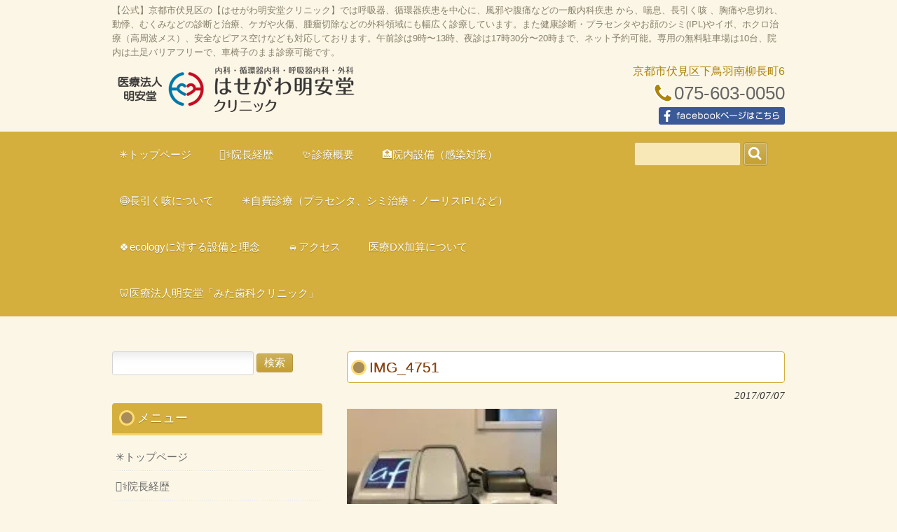

--- FILE ---
content_type: text/html; charset=UTF-8
request_url: http://meiando.com/img_4751/
body_size: 8601
content:
<!DOCTYPE html>
<html dir="ltr" lang="ja"
	prefix="og: https://ogp.me/ns#" >
<head>
<meta charset="UTF-8">
<meta name="viewport" content="width=device-width, user-scalable=yes, maximum-scale=1.0, minimum-scale=1.0">
<meta name="description" content="IMG_4751 | はせがわ明安堂クリニックの公式HP、京都市伏見区の内科、呼吸器科、循環器科、外科の診療、オンライン診療、駐車場10台、web予約、バリアフリー、プラセンタ - 【公式】京都市伏見区の【はせがわ明安堂クリニック】では呼吸器、循環器疾患を中心に、風邪や腹痛などの一般内科疾患 から、喘息、長引く咳 、胸痛や息切れ、動悸、むくみなどの診断と治療、ケガや火傷、腫瘤切除などの外科領域にも幅広く診療しています。また健康診断・プラセンタやお顔のシミ(IPL)やイボ、ホクロ治療（高周波メス）、安全なピアス空けなども対応しております。午前診は9時〜13時、夜診は17時30分〜20時まで、ネット予約可能。専用の無料駐車場は10台、院内は土足バリアフリーで、車椅子のまま診療可能です。">

<link rel="profile" href="http://gmpg.org/xfn/11">
<link rel="stylesheet" type="text/css" media="all" href="http://meiando.com/wp-content/themes/smart037_custom/style.css">
<link rel="pingback" href="http://meiando.com/xmlrpc.php">
<!--[if lt IE 9]>
<script src="http://meiando.com/wp-content/themes/smart037_custom/js/html5.js"></script>
<script src="http://meiando.com/wp-content/themes/smart037_custom/js/css3-mediaqueries.js"></script>
<![endif]-->

		<!-- All in One SEO Pro 4.2.0 -->
		<title>IMG_4751 | はせがわ明安堂クリニックの公式HP、京都市伏見区の内科、呼吸器科、循環器科、外科の診療、オンライン診療、駐車場10台、web予約、バリアフリー、プラセンタ</title>
		<meta name="robots" content="max-image-preview:large" />
		<link rel="canonical" href="http://meiando.com/img_4751/" />
		<meta property="og:locale" content="ja_JP" />
		<meta property="og:site_name" content="はせがわ明安堂クリニックの公式HP、京都市伏見区の内科、呼吸器科、循環器科、外科の診療、オンライン診療、駐車場10台、web予約、バリアフリー、プラセンタ → 【公式】京都市伏見区の【はせがわ明安堂クリニック】では呼吸器、循環器疾患を中心に、風邪や腹痛などの一般内科疾患 から、喘息、長引く咳 、胸痛や息切れ、動悸、むくみなどの診断と治療、ケガや火傷、腫瘤切除などの外科領域にも幅広く診療しています。また健康診断・プラセンタやお顔のシミ(IPL)やイボ、ホクロ治療（高周波メス）、安全なピアス空けなども対応しております。午前診は9時〜13時、夜診は17時30分〜20時まで、ネット予約可能。専用の無料駐車場は10台、院内は土足バリアフリーで、車椅子のまま診療可能です。" />
		<meta property="og:type" content="article" />
		<meta property="og:title" content="IMG_4751 | はせがわ明安堂クリニックの公式HP、京都市伏見区の内科、呼吸器科、循環器科、外科の診療、オンライン診療、駐車場10台、web予約、バリアフリー、プラセンタ" />
		<meta property="og:url" content="http://meiando.com/img_4751/" />
		<meta property="article:published_time" content="2017-07-07T13:53:46+00:00" />
		<meta property="article:modified_time" content="2017-07-07T13:53:46+00:00" />
		<meta property="article:publisher" content="https://facebook.com/meiando.clinic" />
		<meta name="twitter:card" content="summary" />
		<meta name="twitter:title" content="IMG_4751 | はせがわ明安堂クリニックの公式HP、京都市伏見区の内科、呼吸器科、循環器科、外科の診療、オンライン診療、駐車場10台、web予約、バリアフリー、プラセンタ" />
		<meta name="google" content="nositelinkssearchbox" />
		<script type="application/ld+json" class="aioseo-schema">
			{"@context":"https:\/\/schema.org","@graph":[{"@type":"WebSite","@id":"http:\/\/meiando.com\/#website","url":"http:\/\/meiando.com\/","name":"\u306f\u305b\u304c\u308f\u660e\u5b89\u5802\u30af\u30ea\u30cb\u30c3\u30af\u306e\u516c\u5f0fHP\u3001\u4eac\u90fd\u5e02\u4f0f\u898b\u533a\u306e\u5185\u79d1\u3001\u547c\u5438\u5668\u79d1\u3001\u5faa\u74b0\u5668\u79d1\u3001\u5916\u79d1\u306e\u8a3a\u7642\u3001\u30aa\u30f3\u30e9\u30a4\u30f3\u8a3a\u7642\u3001\u99d0\u8eca\u583410\u53f0\u3001web\u4e88\u7d04\u3001\u30d0\u30ea\u30a2\u30d5\u30ea\u30fc\u3001\u30d7\u30e9\u30bb\u30f3\u30bf","description":"\u3010\u516c\u5f0f\u3011\u4eac\u90fd\u5e02\u4f0f\u898b\u533a\u306e\u3010\u306f\u305b\u304c\u308f\u660e\u5b89\u5802\u30af\u30ea\u30cb\u30c3\u30af\u3011\u3067\u306f\u547c\u5438\u5668\u3001\u5faa\u74b0\u5668\u75be\u60a3\u3092\u4e2d\u5fc3\u306b\u3001\u98a8\u90aa\u3084\u8179\u75db\u306a\u3069\u306e\u4e00\u822c\u5185\u79d1\u75be\u60a3 \u304b\u3089\u3001\u5598\u606f\u3001\u9577\u5f15\u304f\u54b3 \u3001\u80f8\u75db\u3084\u606f\u5207\u308c\u3001\u52d5\u60b8\u3001\u3080\u304f\u307f\u306a\u3069\u306e\u8a3a\u65ad\u3068\u6cbb\u7642\u3001\u30b1\u30ac\u3084\u706b\u50b7\u3001\u816b\u7624\u5207\u9664\u306a\u3069\u306e\u5916\u79d1\u9818\u57df\u306b\u3082\u5e45\u5e83\u304f\u8a3a\u7642\u3057\u3066\u3044\u307e\u3059\u3002\u307e\u305f\u5065\u5eb7\u8a3a\u65ad\u30fb\u30d7\u30e9\u30bb\u30f3\u30bf\u3084\u304a\u9854\u306e\u30b7\u30df(IPL)\u3084\u30a4\u30dc\u3001\u30db\u30af\u30ed\u6cbb\u7642\uff08\u9ad8\u5468\u6ce2\u30e1\u30b9\uff09\u3001\u5b89\u5168\u306a\u30d4\u30a2\u30b9\u7a7a\u3051\u306a\u3069\u3082\u5bfe\u5fdc\u3057\u3066\u304a\u308a\u307e\u3059\u3002\u5348\u524d\u8a3a\u306f9\u6642\u301c13\u6642\u3001\u591c\u8a3a\u306f17\u664230\u5206\u301c20\u6642\u307e\u3067\u3001\u30cd\u30c3\u30c8\u4e88\u7d04\u53ef\u80fd\u3002\u5c02\u7528\u306e\u7121\u6599\u99d0\u8eca\u5834\u306f10\u53f0\u3001\u9662\u5185\u306f\u571f\u8db3\u30d0\u30ea\u30a2\u30d5\u30ea\u30fc\u3067\u3001\u8eca\u6905\u5b50\u306e\u307e\u307e\u8a3a\u7642\u53ef\u80fd\u3067\u3059\u3002","inLanguage":"ja","publisher":{"@id":"http:\/\/meiando.com\/#organization"}},{"@type":"Organization","@id":"http:\/\/meiando.com\/#organization","name":"\u533b\u7642\u6cd5\u4eba\u660e\u5b89\u5802\u3000\u306f\u305b\u304c\u308f\u660e\u5b89\u5802\u30af\u30ea\u30cb\u30c3\u30af","url":"http:\/\/meiando.com\/","sameAs":["https:\/\/facebook.com\/meiando.clinic","https:\/\/instagram.com\/meiando_clinic\/"],"contactPoint":{"@type":"ContactPoint","telephone":"+81756030050","contactType":"none"}},{"@type":"BreadcrumbList","@id":"http:\/\/meiando.com\/img_4751\/#breadcrumblist","itemListElement":[{"@type":"ListItem","@id":"http:\/\/meiando.com\/#listItem","position":1,"item":{"@type":"WebPage","@id":"http:\/\/meiando.com\/","name":"\u5bb6","description":"\u4eac\u90fd\u5e02\u4f0f\u898b\u533a\u4e0b\u9ce5\u7fbd\u306b\u3066\u3001\u98a8\u90aa\u3084\u8179\u75db\u306a\u3069\u4e00\u822c\u5185\u79d1\u75be\u60a3 \u304b\u3089\u3001\u5faa\u74b0\u5668\u30fb\u547c\u5438\u5668\u75be\u60a3\u30fb\u5916\u79d1\u9818\u57df\u307e\u3067\u5e45\u5e83\u304f\u8a3a\u5bdf\u3057\u307e\u3059\u3002\u8a2a\u554f\u8a3a\u7642\u30fb\u4e00\u822c\u691c \u8a3a\u30fb\u7279\u5b9a\u691c\u8a3a\u30fb\u7981\u7159\u5916\u6765\u306a\u3069\u304a\u6c17\u8efd\u306b\u300c\u306f\u305b\u304c\u308f\u660e\u5b89\u5802\u30af\u30ea\u30cb\u30c3\u30af\u300d\u306b\u3054\u76f8\u8ac7\u304f \u3060\u3055\u3044\u3002 \u30aa\u30f3\u30e9\u30a4\u30f3\u8a3a\u7642\u306b\u3082\u5bfe\u5fdc","url":"http:\/\/meiando.com\/"},"nextItem":"http:\/\/meiando.com\/img_4751\/#listItem"},{"@type":"ListItem","@id":"http:\/\/meiando.com\/img_4751\/#listItem","position":2,"item":{"@type":"WebPage","@id":"http:\/\/meiando.com\/img_4751\/","name":"IMG_4751","url":"http:\/\/meiando.com\/img_4751\/"},"previousItem":"http:\/\/meiando.com\/#listItem"}]},{"@type":"Person","@id":"http:\/\/meiando.com\/author\/user_meiando\/#author","url":"http:\/\/meiando.com\/author\/user_meiando\/","name":"\u3053\u306e\u30a2\u30ab\u30a6\u30f3\u30c8\u306f\u304a\u5ba2\u69d8\u306e\u30a2\u30ab\u30a6\u30f3\u30c8\u3067\u3059","image":{"@type":"ImageObject","@id":"http:\/\/meiando.com\/img_4751\/#authorImage","url":"http:\/\/0.gravatar.com\/avatar\/3fe0d028cf28fa280bce54db0247fa5a?s=96&d=mm&r=g","width":96,"height":96,"caption":"\u3053\u306e\u30a2\u30ab\u30a6\u30f3\u30c8\u306f\u304a\u5ba2\u69d8\u306e\u30a2\u30ab\u30a6\u30f3\u30c8\u3067\u3059"},"sameAs":["https:\/\/facebook.com\/meiando.clinic","https:\/\/instagram.com\/meiando_clinic\/"]},{"@type":"ItemPage","@id":"http:\/\/meiando.com\/img_4751\/#itempage","url":"http:\/\/meiando.com\/img_4751\/","name":"IMG_4751 | \u306f\u305b\u304c\u308f\u660e\u5b89\u5802\u30af\u30ea\u30cb\u30c3\u30af\u306e\u516c\u5f0fHP\u3001\u4eac\u90fd\u5e02\u4f0f\u898b\u533a\u306e\u5185\u79d1\u3001\u547c\u5438\u5668\u79d1\u3001\u5faa\u74b0\u5668\u79d1\u3001\u5916\u79d1\u306e\u8a3a\u7642\u3001\u30aa\u30f3\u30e9\u30a4\u30f3\u8a3a\u7642\u3001\u99d0\u8eca\u583410\u53f0\u3001web\u4e88\u7d04\u3001\u30d0\u30ea\u30a2\u30d5\u30ea\u30fc\u3001\u30d7\u30e9\u30bb\u30f3\u30bf","inLanguage":"ja","isPartOf":{"@id":"http:\/\/meiando.com\/#website"},"breadcrumb":{"@id":"http:\/\/meiando.com\/img_4751\/#breadcrumblist"},"author":"http:\/\/meiando.com\/author\/user_meiando\/#author","creator":"http:\/\/meiando.com\/author\/user_meiando\/#author","datePublished":"2017-07-07T13:53:46+09:00","dateModified":"2017-07-07T13:53:46+09:00"}]}
		</script>
		<!-- All in One SEO Pro -->

<link rel='dns-prefetch' href='//s.w.org' />
<link rel='dns-prefetch' href='//c0.wp.com' />
<link rel='dns-prefetch' href='//i0.wp.com' />
<link rel='dns-prefetch' href='//i1.wp.com' />
<link rel='dns-prefetch' href='//i2.wp.com' />
<link rel="alternate" type="application/rss+xml" title="はせがわ明安堂クリニックの公式HP、京都市伏見区の内科、呼吸器科、循環器科、外科の診療、オンライン診療、駐車場10台、web予約、バリアフリー、プラセンタ &raquo; IMG_4751 のコメントのフィード" href="http://meiando.com/feed/?attachment_id=309" />
		<!-- This site uses the Google Analytics by MonsterInsights plugin v9.11.1 - Using Analytics tracking - https://www.monsterinsights.com/ -->
		<!-- Note: MonsterInsights is not currently configured on this site. The site owner needs to authenticate with Google Analytics in the MonsterInsights settings panel. -->
					<!-- No tracking code set -->
				<!-- / Google Analytics by MonsterInsights -->
				<script type="text/javascript">
			window._wpemojiSettings = {"baseUrl":"https:\/\/s.w.org\/images\/core\/emoji\/13.1.0\/72x72\/","ext":".png","svgUrl":"https:\/\/s.w.org\/images\/core\/emoji\/13.1.0\/svg\/","svgExt":".svg","source":{"concatemoji":"http:\/\/meiando.com\/wp-includes\/js\/wp-emoji-release.min.js?ver=5.8.12"}};
			!function(e,a,t){var n,r,o,i=a.createElement("canvas"),p=i.getContext&&i.getContext("2d");function s(e,t){var a=String.fromCharCode;p.clearRect(0,0,i.width,i.height),p.fillText(a.apply(this,e),0,0);e=i.toDataURL();return p.clearRect(0,0,i.width,i.height),p.fillText(a.apply(this,t),0,0),e===i.toDataURL()}function c(e){var t=a.createElement("script");t.src=e,t.defer=t.type="text/javascript",a.getElementsByTagName("head")[0].appendChild(t)}for(o=Array("flag","emoji"),t.supports={everything:!0,everythingExceptFlag:!0},r=0;r<o.length;r++)t.supports[o[r]]=function(e){if(!p||!p.fillText)return!1;switch(p.textBaseline="top",p.font="600 32px Arial",e){case"flag":return s([127987,65039,8205,9895,65039],[127987,65039,8203,9895,65039])?!1:!s([55356,56826,55356,56819],[55356,56826,8203,55356,56819])&&!s([55356,57332,56128,56423,56128,56418,56128,56421,56128,56430,56128,56423,56128,56447],[55356,57332,8203,56128,56423,8203,56128,56418,8203,56128,56421,8203,56128,56430,8203,56128,56423,8203,56128,56447]);case"emoji":return!s([10084,65039,8205,55357,56613],[10084,65039,8203,55357,56613])}return!1}(o[r]),t.supports.everything=t.supports.everything&&t.supports[o[r]],"flag"!==o[r]&&(t.supports.everythingExceptFlag=t.supports.everythingExceptFlag&&t.supports[o[r]]);t.supports.everythingExceptFlag=t.supports.everythingExceptFlag&&!t.supports.flag,t.DOMReady=!1,t.readyCallback=function(){t.DOMReady=!0},t.supports.everything||(n=function(){t.readyCallback()},a.addEventListener?(a.addEventListener("DOMContentLoaded",n,!1),e.addEventListener("load",n,!1)):(e.attachEvent("onload",n),a.attachEvent("onreadystatechange",function(){"complete"===a.readyState&&t.readyCallback()})),(n=t.source||{}).concatemoji?c(n.concatemoji):n.wpemoji&&n.twemoji&&(c(n.twemoji),c(n.wpemoji)))}(window,document,window._wpemojiSettings);
		</script>
		<style type="text/css">
img.wp-smiley,
img.emoji {
	display: inline !important;
	border: none !important;
	box-shadow: none !important;
	height: 1em !important;
	width: 1em !important;
	margin: 0 .07em !important;
	vertical-align: -0.1em !important;
	background: none !important;
	padding: 0 !important;
}
</style>
	<link rel='stylesheet' id='wp-block-library-css'  href='https://c0.wp.com/c/5.8.12/wp-includes/css/dist/block-library/style.min.css' type='text/css' media='all' />
<style id='wp-block-library-inline-css' type='text/css'>
.has-text-align-justify{text-align:justify;}
</style>
<link rel='stylesheet' id='mediaelement-css'  href='https://c0.wp.com/c/5.8.12/wp-includes/js/mediaelement/mediaelementplayer-legacy.min.css' type='text/css' media='all' />
<link rel='stylesheet' id='wp-mediaelement-css'  href='https://c0.wp.com/c/5.8.12/wp-includes/js/mediaelement/wp-mediaelement.min.css' type='text/css' media='all' />
<link rel='stylesheet' id='whats-new-style-css'  href='http://meiando.com/wp-content/plugins/whats-new-genarator/whats-new.css?ver=2.0.2' type='text/css' media='all' />
<link rel='stylesheet' id='cyclone-template-style-dark-0-css'  href='http://meiando.com/wp-content/plugins/cyclone-slider-2/templates/dark/style.css?ver=3.2.0' type='text/css' media='all' />
<link rel='stylesheet' id='cyclone-template-style-default-0-css'  href='http://meiando.com/wp-content/plugins/cyclone-slider-2/templates/default/style.css?ver=3.2.0' type='text/css' media='all' />
<link rel='stylesheet' id='cyclone-template-style-standard-0-css'  href='http://meiando.com/wp-content/plugins/cyclone-slider-2/templates/standard/style.css?ver=3.2.0' type='text/css' media='all' />
<link rel='stylesheet' id='cyclone-template-style-thumbnails-0-css'  href='http://meiando.com/wp-content/plugins/cyclone-slider-2/templates/thumbnails/style.css?ver=3.2.0' type='text/css' media='all' />
<link rel='stylesheet' id='jetpack_css-css'  href='https://c0.wp.com/p/jetpack/10.2.3/css/jetpack.css' type='text/css' media='all' />
<script type='text/javascript' src='https://c0.wp.com/c/5.8.12/wp-includes/js/jquery/jquery.min.js' id='jquery-core-js'></script>
<script type='text/javascript' src='https://c0.wp.com/c/5.8.12/wp-includes/js/jquery/jquery-migrate.min.js' id='jquery-migrate-js'></script>
<link rel="https://api.w.org/" href="http://meiando.com/wp-json/" /><link rel="alternate" type="application/json" href="http://meiando.com/wp-json/wp/v2/media/309" /><link rel="EditURI" type="application/rsd+xml" title="RSD" href="http://meiando.com/xmlrpc.php?rsd" />
<link rel="wlwmanifest" type="application/wlwmanifest+xml" href="http://meiando.com/wp-includes/wlwmanifest.xml" /> 
<link rel='shortlink' href='http://meiando.com/?p=309' />
<link rel="alternate" type="application/json+oembed" href="http://meiando.com/wp-json/oembed/1.0/embed?url=http%3A%2F%2Fmeiando.com%2Fimg_4751%2F" />
<link rel="alternate" type="text/xml+oembed" href="http://meiando.com/wp-json/oembed/1.0/embed?url=http%3A%2F%2Fmeiando.com%2Fimg_4751%2F&#038;format=xml" />
<style type='text/css'>img#wpstats{display:none}</style>
		<link rel="icon" href="https://i1.wp.com/meiando.com/wp-content/uploads/2020/05/cropped-4a332f05ade4ac7bb3c46c472cb5eac8-1.jpg?fit=32%2C32" sizes="32x32" />
<link rel="icon" href="https://i1.wp.com/meiando.com/wp-content/uploads/2020/05/cropped-4a332f05ade4ac7bb3c46c472cb5eac8-1.jpg?fit=192%2C192" sizes="192x192" />
<link rel="apple-touch-icon" href="https://i1.wp.com/meiando.com/wp-content/uploads/2020/05/cropped-4a332f05ade4ac7bb3c46c472cb5eac8-1.jpg?fit=180%2C180" />
<meta name="msapplication-TileImage" content="https://i1.wp.com/meiando.com/wp-content/uploads/2020/05/cropped-4a332f05ade4ac7bb3c46c472cb5eac8-1.jpg?fit=270%2C270" />
<script src="http://meiando.com/wp-content/themes/smart037_custom/js/jquery1.4.4.min.js"></script>
<script src="http://meiando.com/wp-content/themes/smart037_custom/js/script.js"></script>
</head>
<body>
  <header id="header" role="banner">
		<hgroup>
			<h1>【公式】京都市伏見区の【はせがわ明安堂クリニック】では呼吸器、循環器疾患を中心に、風邪や腹痛などの一般内科疾患 から、喘息、長引く咳 、胸痛や息切れ、動悸、むくみなどの診断と治療、ケガや火傷、腫瘤切除などの外科領域にも幅広く診療しています。また健康診断・プラセンタやお顔のシミ(IPL)やイボ、ホクロ治療（高周波メス）、安全なピアス空けなども対応しております。午前診は9時〜13時、夜診は17時30分〜20時まで、ネット予約可能。専用の無料駐車場は10台、院内は土足バリアフリーで、車椅子のまま診療可能です。</h1>
      <h2><a href="http://meiando.com/" title="はせがわ明安堂クリニックの公式HP、京都市伏見区の内科、呼吸器科、循環器科、外科の診療、オンライン診療、駐車場10台、web予約、バリアフリー、プラセンタ" rel="home">はせがわ明安堂クリニックの公式HP、京都市伏見区の内科、呼吸器科、循環器科、外科の診療、オンライン診療、駐車場10台、web予約、バリアフリー、プラセンタ</a></h2>
    </hgroup>
    <div id="headerInfo">
<p>京都市伏見区下鳥羽南柳長町6</p>
<p class="tel"><a href="tel:075-603-0050">075-603-0050</a></p>
<p class="fb"><a href="https://www.facebook.com/meiando.clinic" target="_blank">facebookページはこちら</a></p>
</div>
	</header>

  <nav id="mainNav">
    <div class="inner">
    <a class="menu" id="menu"><span>MENU</span></a>
		<div class="panel">
    <div class="menu"><ul>
<li class="page_item page-item-2"><a href="http://meiando.com/top/"><span>&#x2733;&#xfe0f;トップページ</span></a></li>
<li class="page_item page-item-26"><a href="http://meiando.com/dr/"><span>&#x1f468;&#x200d;&#x2695;&#xfe0f;院長経歴</span></a></li>
<li class="page_item page-item-15"><a href="http://meiando.com/gaiyou/"><span>&#x1fa7a;診療概要</span></a></li>
<li class="page_item page-item-29"><a href="http://meiando.com/innai/"><span>&#x1f3e5;院内設備（感染対策）</span></a></li>
<li class="page_item page-item-881"><a href="http://meiando.com/%e9%95%b7%e5%bc%95%e3%81%8f%e5%92%b3%e3%81%ab%e3%81%a4%e3%81%84%e3%81%a6/"><span>&#x1f637;長引く咳について</span></a></li>
<li class="page_item page-item-358"><a href="http://meiando.com/%e3%83%97%e3%83%a9%e3%82%bb%e3%83%b3%e3%82%bf%e6%b2%bb%e7%99%82%e3%80%80%e3%81%ab%e3%82%93%e3%81%ab%e3%81%8f%e6%b3%a8%e5%b0%84/"><span>&#x2733;&#xfe0f;自費診療（プラセンタ、シミ治療・ノーリスIPLなど）</span></a></li>
<li class="page_item page-item-2048"><a href="http://meiando.com/ecology%e3%81%ab%e5%af%be%e3%81%99%e3%82%8b%e7%90%86%e5%bf%b5/"><span>&#x1f340;ecologyに対する設備と理念</span></a></li>
<li class="page_item page-item-52"><a href="http://meiando.com/access/"><span>&#x1f698;アクセス</span></a></li>
<li class="page_item page-item-2731"><a href="http://meiando.com/%e5%8c%bb%e7%99%82dx%e5%8a%a0%e7%ae%97%e3%81%ab%e3%81%a4%e3%81%84%e3%81%a6/"><span>医療DX加算について</span></a></li>
<li class="page_item page-item-583"><a href="http://meiando.com/%e2%9c%b3%ef%b8%8f-%e3%81%bf%e3%81%9f%e6%ad%af%e7%a7%91%e3%82%af%e3%83%aa%e3%83%8b%e3%83%83%e3%82%af%e2%9c%b3%ef%b8%8f/"><span>&#x1f9b7;医療法人明安堂「みた歯科クリニック」</span></a></li>
</ul></div>
    </div>
    <div id="searchHead">
   		<form method="get" id="searchform" action="http://meiando.com">
			<input type="text" name="s" id="s" size="15" value="" class="searchBox">
      <input type="image" name="submit" src="http://meiando.com/wp-content/themes/smart037_custom/images/search.png" alt="検索" title="検索" class="searchBtn">
		</form>
	  </div>
    </div>
  </nav>
  <div id="wrapper"><div id="content">
<section>
		<article id="post-309" class="content">
	  <header>  	
      <h2 class="title"><span>IMG_4751</span></h2>   
      <p class="dateLabel"><time datetime="2017-07-07">2017/07/07</time>  
    </header>
    <div class="post">
		<p class="attachment"><a href='https://i1.wp.com/meiando.com/wp-content/uploads/2017/07/IMG_4751-e1499593036119.jpg'><img width="300" height="225" src="https://i1.wp.com/meiando.com/wp-content/uploads/2017/07/IMG_4751-e1499593036119.jpg?fit=300%2C225" class="attachment-medium size-medium" alt="" loading="lazy" /></a></p>
    </div>
     
  </article>
	  <div class="pagenav">
			<span class="prev"><a href="http://meiando.com/img_4751/" rel="prev">&laquo; 前のページ</a></span>          
			<span class="next"></span>
	</div>
  </section>
  
	</div><!-- / content -->
  <aside id="sidebar">
      
	<section id="search-2" class="widget widget_search"><form role="search" method="get" id="searchform" class="searchform" action="http://meiando.com/">
				<div>
					<label class="screen-reader-text" for="s">検索:</label>
					<input type="text" value="" name="s" id="s" />
					<input type="submit" id="searchsubmit" value="検索" />
				</div>
			</form></section><section id="pages-2" class="widget widget_pages"><h3><span>メニュー</span></h3>
			<ul>
				<li class="page_item page-item-2"><a href="http://meiando.com/top/">&#x2733;&#xfe0f;トップページ</a></li>
<li class="page_item page-item-26"><a href="http://meiando.com/dr/">&#x1f468;&#x200d;&#x2695;&#xfe0f;院長経歴</a></li>
<li class="page_item page-item-15"><a href="http://meiando.com/gaiyou/">&#x1fa7a;診療概要</a></li>
<li class="page_item page-item-29"><a href="http://meiando.com/innai/">&#x1f3e5;院内設備（感染対策）</a></li>
<li class="page_item page-item-881"><a href="http://meiando.com/%e9%95%b7%e5%bc%95%e3%81%8f%e5%92%b3%e3%81%ab%e3%81%a4%e3%81%84%e3%81%a6/">&#x1f637;長引く咳について</a></li>
<li class="page_item page-item-358"><a href="http://meiando.com/%e3%83%97%e3%83%a9%e3%82%bb%e3%83%b3%e3%82%bf%e6%b2%bb%e7%99%82%e3%80%80%e3%81%ab%e3%82%93%e3%81%ab%e3%81%8f%e6%b3%a8%e5%b0%84/">&#x2733;&#xfe0f;自費診療（プラセンタ、シミ治療・ノーリスIPLなど）</a></li>
<li class="page_item page-item-2048"><a href="http://meiando.com/ecology%e3%81%ab%e5%af%be%e3%81%99%e3%82%8b%e7%90%86%e5%bf%b5/">&#x1f340;ecologyに対する設備と理念</a></li>
<li class="page_item page-item-52"><a href="http://meiando.com/access/">&#x1f698;アクセス</a></li>
<li class="page_item page-item-2731"><a href="http://meiando.com/%e5%8c%bb%e7%99%82dx%e5%8a%a0%e7%ae%97%e3%81%ab%e3%81%a4%e3%81%84%e3%81%a6/">医療DX加算について</a></li>
<li class="page_item page-item-583"><a href="http://meiando.com/%e2%9c%b3%ef%b8%8f-%e3%81%bf%e3%81%9f%e6%ad%af%e7%a7%91%e3%82%af%e3%83%aa%e3%83%8b%e3%83%83%e3%82%af%e2%9c%b3%ef%b8%8f/">&#x1f9b7;医療法人明安堂「みた歯科クリニック」</a></li>
			</ul>

			</section><section id="block-5" class="widget widget_block widget_media_image">
<div class="wp-block-image"><figure class="aligncenter"><a href="tel:0756030050"><img src="http://meiando.com/wp-content/uploads/2019/02/24380a.jpg" alt="18779" class="wp-image-89"/></a></figure></div>
</section><section id="block-6" class="widget widget_block">
<h3 class="has-text-align-center">アクセス</h3>
</section><section id="block-7" class="widget widget_block widget_text">
<p class="has-text-align-center">〒612－8490<br>京都市伏見区下鳥羽南柳長町6<br>
電話/FAX<br>
075-603-0050／075-603-0086
</p>
</section><section id="block-8" class="widget widget_block widget_text">
<p> <iframe loading="lazy" allowfullscreen="" frameborder="0" height="200" src="https://www.google.com/maps/embed?pb=!1m18!1m12!1m3!1d3270.8418545815634!2d135.74085166523852!3d34.9355029803748!2m3!1f0!2f0!3f0!3m2!1i1024!2i768!4f13.1!3m3!1m2!1s0x600105782e8e83ef%3A0xdce9bbffc7755fcf!2z44CSNjEyLTg0OTAg5Lqs6YO95bqc5Lqs6YO95biC5LyP6KaL5Yy65LiL6bOl57695Y2X5p-z6ZW355S6IOOBr-OBm-OBjOOCj-aYjuWuieWgguOCr-ODquODi-ODg-OCrw!5e0!3m2!1sja!2sjp!4v1465353559337" style="border:0" width="100%"></p>
</section><section id="block-3" class="widget widget_block widget_text">
<p></p>
</section><section id="text-4" class="widget widget_text"><h3><span>歯科、口腔外科のご相談、治療は下記へ（当院関連施設）</span></h3>			<div class="textwidget"><p><a href="http://www.mita-dental.com" target="_blank" rel="noopener"><br />
<img class="wp-image-1631 size-medium alignleft" src="https://i0.wp.com/meiando.com/wp-content/uploads/2018/09/mitalogo.jpg?w=300" alt="" data-recalc-dims="1" /></a></p>
<p><a href="tel:0756344020"><img class="size-full wp-image-89 alignleft" src="https://i2.wp.com/meiando.com/wp-content/uploads/2019/02/mita-1.jpg?w=300" alt="18779" data-id="89" data-recalc-dims="1" /></a></p>
</div>
		</section><section id="block-4" class="widget widget_block widget_text">
<p>歯科、小児歯科、口腔外科、矯正、ホワイトニング、インプラントなど何でもご相談ください。</p>
</section></aside>
</div>
<!-- / wrapper -->

<div id="pagetop">
	<div class="inner">
	<a href="#header" class="backTop">PAGETOP</a>
	</div>
</div>

<footer id="footer">
  <div id="footerInfo">
<div class="inner">
<p id="footerLogo">
はせがわ明安堂クリニックの公式HP、京都市伏見区の内科、呼吸器科、循環器科、外科の診療、オンライン診療、駐車場10台、web予約、バリアフリー、プラセンタ</p>
<div class="contactInfo">
<p>京都市伏見区下鳥羽南柳長町6</p>
<p class="tel"><a href="tel:075-603-0050">075-603-0050</a></p>
</div>
</div>
</div>	<div class="menu"><ul>
<li class="page_item page-item-2"><a href="http://meiando.com/top/">&#x2733;&#xfe0f;トップページ</a></li>
<li class="page_item page-item-26"><a href="http://meiando.com/dr/">&#x1f468;&#x200d;&#x2695;&#xfe0f;院長経歴</a></li>
<li class="page_item page-item-15"><a href="http://meiando.com/gaiyou/">&#x1fa7a;診療概要</a></li>
<li class="page_item page-item-29"><a href="http://meiando.com/innai/">&#x1f3e5;院内設備（感染対策）</a></li>
<li class="page_item page-item-881"><a href="http://meiando.com/%e9%95%b7%e5%bc%95%e3%81%8f%e5%92%b3%e3%81%ab%e3%81%a4%e3%81%84%e3%81%a6/">&#x1f637;長引く咳について</a></li>
<li class="page_item page-item-358"><a href="http://meiando.com/%e3%83%97%e3%83%a9%e3%82%bb%e3%83%b3%e3%82%bf%e6%b2%bb%e7%99%82%e3%80%80%e3%81%ab%e3%82%93%e3%81%ab%e3%81%8f%e6%b3%a8%e5%b0%84/">&#x2733;&#xfe0f;自費診療（プラセンタ、シミ治療・ノーリスIPLなど）</a></li>
<li class="page_item page-item-2048"><a href="http://meiando.com/ecology%e3%81%ab%e5%af%be%e3%81%99%e3%82%8b%e7%90%86%e5%bf%b5/">&#x1f340;ecologyに対する設備と理念</a></li>
<li class="page_item page-item-52"><a href="http://meiando.com/access/">&#x1f698;アクセス</a></li>
<li class="page_item page-item-2731"><a href="http://meiando.com/%e5%8c%bb%e7%99%82dx%e5%8a%a0%e7%ae%97%e3%81%ab%e3%81%a4%e3%81%84%e3%81%a6/">医療DX加算について</a></li>
<li class="page_item page-item-583"><a href="http://meiando.com/%e2%9c%b3%ef%b8%8f-%e3%81%bf%e3%81%9f%e6%ad%af%e7%a7%91%e3%82%af%e3%83%aa%e3%83%8b%e3%83%83%e3%82%af%e2%9c%b3%ef%b8%8f/">&#x1f9b7;医療法人明安堂「みた歯科クリニック」</a></li>
</ul></div>
	<p id="copyright">Copyright &copy; 2026 はせがわ明安堂クリニックの公式HP、京都市伏見区の内科、呼吸器科、循環器科、外科の診療、オンライン診療、駐車場10台、web予約、バリアフリー、プラセンタ All rights Reserved.
</footer>
	<!-- / footer -->


<script type='text/javascript' src='https://c0.wp.com/p/jetpack/10.2.3/_inc/build/photon/photon.min.js' id='jetpack-photon-js'></script>
<script type='text/javascript' src='http://meiando.com/wp-content/plugins/cyclone-slider-2/libs/cycle2/jquery.cycle2.min.js?ver=3.2.0' id='jquery-cycle2-js'></script>
<script type='text/javascript' src='http://meiando.com/wp-content/plugins/cyclone-slider-2/libs/cycle2/jquery.cycle2.carousel.min.js?ver=3.2.0' id='jquery-cycle2-carousel-js'></script>
<script type='text/javascript' src='http://meiando.com/wp-content/plugins/cyclone-slider-2/libs/cycle2/jquery.cycle2.swipe.min.js?ver=3.2.0' id='jquery-cycle2-swipe-js'></script>
<script type='text/javascript' src='http://meiando.com/wp-content/plugins/cyclone-slider-2/libs/cycle2/jquery.cycle2.tile.min.js?ver=3.2.0' id='jquery-cycle2-tile-js'></script>
<script type='text/javascript' src='http://meiando.com/wp-content/plugins/cyclone-slider-2/libs/cycle2/jquery.cycle2.video.min.js?ver=3.2.0' id='jquery-cycle2-video-js'></script>
<script type='text/javascript' src='http://meiando.com/wp-content/plugins/cyclone-slider-2/templates/dark/script.js?ver=3.2.0' id='cyclone-template-script-dark-0-js'></script>
<script type='text/javascript' src='http://meiando.com/wp-content/plugins/cyclone-slider-2/templates/thumbnails/script.js?ver=3.2.0' id='cyclone-template-script-thumbnails-0-js'></script>
<script type='text/javascript' src='http://meiando.com/wp-content/plugins/cyclone-slider-2/libs/vimeo-player-js/player.js?ver=3.2.0' id='vimeo-player-js-js'></script>
<script type='text/javascript' src='http://meiando.com/wp-content/plugins/cyclone-slider-2/js/client.js?ver=3.2.0' id='cyclone-client-js'></script>
<script type='text/javascript' src='https://c0.wp.com/c/5.8.12/wp-includes/js/wp-embed.min.js' id='wp-embed-js'></script>
<script src='https://stats.wp.com/e-202604.js' defer></script>
<script>
	_stq = window._stq || [];
	_stq.push([ 'view', {v:'ext',j:'1:10.2.3',blog:'112173101',post:'309',tz:'9',srv:'meiando.com'} ]);
	_stq.push([ 'clickTrackerInit', '112173101', '309' ]);
</script>
</body>
</html>

--- FILE ---
content_type: text/css
request_url: http://meiando.com/wp-content/themes/smart037_custom/style.css
body_size: 9067
content:
@charset "utf-8";
/*
Theme Name: smart037 custom
Theme URI: http://theme.o2gp.com/
Description: smart037
Version: 1.0
Author: o2 Group
Author URI: http://theme.o2gp.com/

	o2 Group v1.0
	 http://theme.o2gp.com/

	This theme was designed and built by o2 Group,
	whose blog you will find at http://theme.o2gp.com/

	The CSS, XHTML and design is released under GPL:
	http://www.opensource.org/licenses/gpl-license.php
*/

/* =Reset default browser CSS.
Based on work by Eric Meyer: http://meyerweb.com/eric/tools/css/reset/index.html
-------------------------------------------------------------- */
html, body, div, span, applet, object, iframe, h1, h2, h3, h4, h5, h6, p, blockquote, pre, a, abbr, acronym, address, big, cite, code, del, dfn, em, font, ins, kbd, q, s, samp, small, strike, strong, sub, sup, tt, var, dl, dt, dd, ol, ul, li, fieldset, form, label, legend, table, caption, tbody, tfoot, thead, tr, th, td {border: 0;font-family: inherit;font-size: 100%;font-style: inherit;font-weight: inherit;margin: 0;outline: 0;padding: 0;vertical-align: baseline;}
:focus {outline: 0;}

ol, ul {list-style: none;}
table {border-collapse: separate;border-spacing: 0;}
caption, th, td {font-weight: normal;text-align: left;}
blockquote:before, blockquote:after,q:before, q:after {content: "";}
blockquote, q {quotes: "" "";}
a img {border: 0;}
article, aside, details, figcaption, figure, footer, header, hgroup, menu, nav, section {display: block;}

body{
font:93%/1.5 "Lucida Sans Unicode", "Lucida Grande", Arial, "ヒラギノ角ゴ Pro W3","Hiragino Kaku Gothic Pro","ＭＳ Ｐゴシック",sans-serif;
color:#333;
background:#fcf6e6;
}



/* リンク設定
------------------------------------------------------------*/
a{
margin:0;
padding:0;
text-decoration:none;
outline:0;
vertical-align:baseline;
background:transparent;
font-size:100%;
color:#666;
}

a:hover, a:active{
-webkit-transition:opacity 1s;-moz-transition:opacity 1s;-o-transition:opacity 1s;
outline: none;
color:#333;
}


/**** Clearfix ****/
nav .panel:before,nav .panel:after, nav#mainNav:before,nav#mainNav:after, .newsTitle:before,.newsTitle:after, #footerInfo:before,#footerInfo:after{content: ""; display: table;}
nav .panel:after,nav#mainNav:after,.newsTitle:after,#footerInfo:after{clear: both;}
nav .panel,nav#mainNav,.newsTitle,#footerInfo{zoom: 1;}


/* フォーム
------------------------------------------------------------*/
input[type="text"], textarea{
vertical-align:middle;
max-width:90%;
line-height:30px;
height:30px;
padding:1px 5px;
border:1px solid #d4d4d7;
border-radius:3px;
-webkit-border-radius:3px;
-moz-border-radius:3px;
font-size:100%;
color:#555;
background:#fff url(images/inputBg.png) repeat-x;
}

textarea{
height:auto;
line-height:1.5;
}

input[type="submit"],input[type="reset"],input[type="button"]{
padding:3px 10px;
color:#fff;
background: #d06387;
background: -moz-linear-gradient(top, #cdb05a 0%, #c49f32 100%);
background: -webkit-gradient(linear, left top, left bottom, color-stop(0%,#cdb05a), color-stop(100%,#c49f32));
background: -webkit-linear-gradient(top, #cdb05a 0%,#c49f32 100%);
background: -o-linear-gradient(top, #cdb05a 0%,#c49f32 100%);
background: -ms-linear-gradient(top, #cdb05a 0%,#c49f32 100%);
background: linear-gradient(to bottom, #cdb05a 0%,#c49f32 100%);
filter: progid:DXImageTransform.Microsoft.gradient( startColorstr='#cdb05a', endColorstr='#c49f32',GradientType=0 );
border:0;
border-radius:3px;
-webkit-border-radius:3px;
-moz-border-radius:3px;
font-size:100%;
border: 1px solid #b3953b;
box-shadow: 0 0 1px #decd99 inset;
cursor: pointer;
}

input[type="submit"]:hover,input[type="reset"]:hover,input[type="button"]:hover{
background: #c49f32;
}


/* レイアウト
------------------------------------------------------------*/
#wrapper, #header, .inner{
margin: 0 auto;
padding-bottom:10px;
width: 960px;
}

#header{
padding: 0;
}

#content{
float:right;
width:625px;
}

#sidebar{
float:left;
width:300px;
padding-top:30px;
}

#footer{
clear:both;
}


/* ヘッダー
*****************************************************/

/* サイト説明文
----------------------------------*/
#header h1{
padding:5px 0;
font-size:90%;
font-weight:normal;
color: #867f6b;
}


/* ロゴ (サイトタイトル)
----------------------------------*/
#header h2{
float:left;
}

#header h2 a {
    background: url(http://meiando.com/wp-content/uploads/2018/01/hasegawa_logo_comp350.png) 0 0 no-repeat;
    width: 350px;
    height: 0;
    padding-top: 82px;
    overflow: hidden;
    display: block;
    margin-top: 5px;
}


/* コンタクトインフォメーション
----------------------------------*/
#headerInfo{
float:right;
padding: 0 0 10px 0;
text-align:right;
color: #ad8508;
}

#headerInfo p {
    font-size: 16px;
}

#headerInfo p.tel{
display:inline;
margin-left:10px;
padding-left:30px;
font-size: 26px;
background:url(images/tel.png) no-repeat 0 50%;
}
#headerInfo p.fb a {
    background: url(./images/btn_fb.png) 0 0 no-repeat;
    width: 180px;
    height: 0;
    padding-top: 25px;
    overflow: hidden;
    display: block;
    float: right;
}

#headerInfo p.fb a:hover {
    opacity: 0.8;
}


/* トップナビゲーション
*****************************************************/
nav#mainNav{
clear:both;
margin-bottom:20px;
/*background:url(images/navBg.png) repeat-x;*/
background-color: #d4af3e;
position:relative;
}

.panel ul li{
float: left;
position: relative;
padding: 10px 0;
height:46px;
line-height:46px;
}

.panel ul li a{
    position: relative;
display: block;
height:46px;
text-align: center;
_float:left;
color:#fff;
text-shadow: 0 1px 1px #a08120;
}

#searchHead input{
margin-top:15px;
line-height:30px;
}

#searchHead input.searchBox[type="text"]{
vertical-align:top;
width:140px;
background: #f9e8b7;
border: 1px solid #cdb05a;
}

#searchHead input.searchBtn {
    width: 34px;
    height: 34px;
}

#mainImg {
    margin-top: -20px;
    background: url(./images/bg.png) 0 0 repeat-x;
    padding-top: 20px;
    position: relative;
}

#mainImg .inner {
    position: relative;
}

#mainImg .bg {
    position: relative;
    z-index: 0;
}

#mainImg .img {
    position: absolute;
    top: 5px;
    left: 5px;
    z-index: 1;
}


/* タイポグラフィ
*****************************************************/
h2.title{
clear:both;
margin:30px 0 20px;
padding:5px;
line-height:33px;
font-size:140%;
font-weight:normal;
/*border:1px solid #dadade;
background:#fff url(images/headingBg.png) repeat-x 0 100%;*/
background: #fff;
border: 1px solid #D4AF3E;
border-radius: 4px;
}

h2.title span {
    color: #8b4513 !important;
    text-shadow: 0 0 0 !important;
    position: relative;
}
/*
h2.title span:after {
    content: "";
    width: 200px;
    height: 4px;
    position: absolute;
    left: 0;
    bottom: 0;
    background-color: #D4AF3E;
}
*/

h2.title span,.newsTitle h3 span,section.widget h3 span{
padding:6px 5px 6px 26px;
color:#fff;
background:url(images/span.png) no-repeat 0 50%;
text-shadow: 0 1px 1px #a08120;
}

.dateLabel{
margin:-10px 0 10px;
text-align:right;
font:italic 1em "Palatino Linotype", "Book Antiqua", Palatino, serif;
}

.post p{padding-bottom:15px;}

.post ul{margin: 0 0 10px 10px;}

.post ul li{
margin-bottom:5px;
padding-left:15px;
background:url(images/bullet.png) no-repeat 0 8px;
}

.post ol{margin: 0 0 10px 30px;}

.post ol li{list-style:decimal;}

.post h1{
margin:20px 0;
padding-left:26px;
font-size:140%;
color:#555;
border-bottom:1px solid #dadade;
background:url(images/span.png) no-repeat 0 50%;
}

.post h2{
margin:10px 0;
padding-bottom:2px;
font-size:130%;
font-weight:normal;
color:#555;
background:url(images/border.png) repeat-x 0 100%;
}

.post h3{
margin:10px 0;
font-size:120%;
font-weight:normal;
color:#555;
background:url(images/borderDot.png) repeat-x 0 100%;
}

.post blockquote {
clear:both;
padding:10px 0 10px 15px;
margin:10px 0 25px 30px;
border-left:5px solid #ccc;
}

.post blockquote p{padding:5px 0;}


.post dt{font-weight:bold;}

.post dd{padding-bottom:10px;}

.post img{max-width:100%;height:auto;}

img.aligncenter {
display: block;
margin:5px auto;
padding:4px;
background:#fff;
border:1px solid #ccc;
}

img.alignright, img.alignleft{
padding:4px;
margin:0 0 2px 7px;
display:inline;
background:#fff;
border:1px solid #ccc;
}

img.alignleft{margin: 0 7px 2px 0;}

.alignright{float:right;}
.alignleft{float: left;}



/* サイドバー　ウィジェット
*****************************************************/
section.widget{
padding-bottom:20px;
margin-bottom:20px;
}

section.widget h3{
margin:0 0 10px;
padding:5px 10px;
line-height:33px;
font-size:120%;
font-weight:normal;
background-color: #d4af3e;
border-bottom: 3px solid #f4d470;
border-radius: 4px 4px 0 0;
/*border:1px solid #dadade;
background:url(images/headingBg.png) repeat-x 0 100%;*/
}

section.widget a{
display:block;
padding:10px 5px;
background:url(images/borderDot.png) repeat-x 0 100%;
}

/* 更新情報
-------------*/
.newsTitle{
margin:0 0 20px;
padding:5px;
line-height:33px;
font-size:120%;
border:1px solid #dadade;
background:url(images/headingBg.png) repeat-x 0 100%;
}

.newsTitle h3{
float:left;
font-weight:normal;
}

.newsTitle p{
float:right;
padding:0 10px 0 13px;
font-size:.8em;
background:url(images/arrow.png) no-repeat 0 50%;
}

.newsTitle p:hover{background-position:4px 50%}

.news{padding-bottom:40px;}

.news p{
clear:both;
padding:5px;
background:url(images/borderDot.png) repeat-x 0 100%;
}

.news p a{
display:block;
color:#333;
font-style:italic;
font:italic 110% "Palatino Linotype", "Book Antiqua", Palatino, serif;
}

.news a span{
color:#666;
font:normal 90% Arial, 'ヒラギノ角ゴ Pro W3','Hiragino Kaku Gothic Pro','ＭＳ Ｐゴシック',sans-serif;
}

.news span{padding-left:10px;}

.news a:hover span{color:#333;}


/* ページ上部へ戻る
*****************************************************/
#pagetop{
clear:both;
display:block;
overflow:hidden;
padding-top:30px;
}

#pagetop a{
float:right;
display:block;
position:relative;
padding:5px 15px 2px;
font-size:90%;
border-bottom:0;
border-radius:5px 5px 0 0;
-webkit-border-radius:5px 5px 0 0;
-moz-border-radius:5px 5px 0 0;
background:#D4AF3E;
color: #fff;
}


/* フッター
*****************************************************/
#footerInfo{
padding:20px 10px;
margin-bottom:20px;
/*border:1px solid #dadade;
background:#fff url(images/headingBg.png) repeat-x 0 100%;
*/
background: #D4AF3E;
}

#footerLogo{
float:left;

    background: url(./images/logo_footer.png) 0 0 no-repeat;
    width: 255px;
    height: 0;
    padding-top: 82px;
    overflow: hidden;
    display: block;
}

.contactInfo{
    float:right;
    text-align:right;
    color: #fff;
    background-color: #a28939;
    padding: 10px;
    border-radius: 4px;
}

.contactInfo .tel{
    background: url(./images/tel_footer.png) 0 center no-repeat;
    margin: 0;
    padding-left: 30px;
    font-size: 26px;
}
.contactInfo2{
    float:right;
    text-align:right;
    color: #fff;
    background-color: #ffcc66;
    padding: 10px;
    border-radius: 4px;
}


#footer ul{
text-align:center;
font-size:95%;
padding-bottom:20px;
}

#footer ul ul{padding-bottom:0;}

#footer ul li{
display:inline-block;
vertical-align:text-top;
text-align:left;
padding:5px 0;
/*background:url(images/bullet.png) no-repeat 0 12px;*/
}

#footer ul li a{
display:block;
padding:0 20px 0 12px;
overflow:hidden;
color: #9c7806;
}

#footer ul li li{
display:block;
padding:0;
margin-left:3px;
background:url(images/sub1.png) no-repeat 0 50%;
}

#footer ul li	li:last-child{background-image:url(images/subLast.png);}

#footer ul li	li a{
padding:0 10px;
}

#copyright{
clear:both;
padding:5px;
text-align:center;
font-style:normal;
font-size:90%;
color:#fff;
background:#7b6b39;
}


/* page navigation
------------------------------------------------------------*/
.pagenav{
clear:both;
width: 100%;
height: 30px;
margin: 5px 0 20px;
}

.prev{float:left}

.next{float:right;}

#pageLinks{
clear:both;
color:#666;
text-align:center;
}


/* トップページ 最新記事3件 + お勧め商品
------------------------------------------------------------*/
.thumbWrap{
width:650px;
margin-right:-25px;
}

.thumbWrap_PR{
width:645px;
margin-right:-20px;
}

ul.thumb{margin: 0;}

/*おすすめ商品の見出しがない場合*/
ul.gap{margin-top:40px;}

ul.thumb li{
float:left;
width:300px;
margin:0 25px 0 0;
padding:0 0 40px;
background:none;
}

ul.thumb li img.wp-post-image{
float:left;
display:inline;
padding:0 5px 3px 0;
}

ul.thumb h3{
font-weight:normal;
font-size:110%;
}

.thumbWrap ul.thumb h3{
padding:0 15px 0 0;
display:inline;
background:url(images/arrow.png) no-repeat 100% 50%;
}


.thumbWrap_PR ul.thumb li{
width: 195px;
margin:0 20px 0 0;
}



/* メインメニュー + 検索ボックス　PC用
------------------------------------------------------------*/
@media only screen and (min-width: 1025px){
nav div.panel{
display:block !important;
float:left;
}

a#menu{display:none;}

.panel ul{width:745px;}

.panel ul li{margin: 0 20px 0 0;}

.panel ul li a { padding: 0 10px; }

.panel ul li a span{
position: relative;
}

/* 親メニュー */
.panel ul li.current-menu-item a, .panel ul li a:hover, .panel ul li a:active, .panel ul li.current-menu-parent a{
/*color:#fff;
background: url(images/mainNav.png) no-repeat 100% 50%;*/
background-color: rgba(0,0,0,0.1);
border-radius: 4px;
}

.panel ul li.current-menu-item a span:after,.panel ul li a:hover span:after,.panel ul li a:active span:after, .panel ul li.current-menu-parent a span:after{
/*background: url(images/mainNav.png) no-repeat 0 50%;*/
content: "";
position: absolute;
width: 100%;
height: 3px;
background-color: #f7e2a2;
border-radius: 3px;
left: 0;
bottom: -10px;
display: block;
}

.panel ul li.current-menu-parent li a,
.panel ul li.current-menu-item li a,
.panel ul li.current-menu-item li a span,
.panel ul li.current-menu-parent li a span,
.panel ul li.current-menu-item li.current-menu-item a span,.panel ul li li a:hover span,.panel ul li li a:active span{
background:none;
}

.panel ul li.current-menu-item li a{color:#555;}

.panel ul li.current-menu-item li.current-menu-item a, .panel ul li li a:hover,
.panel ul li.current-menu-parent li.current-menu-item a{
color:#fff;
background: #d06387;
background: -moz-linear-gradient(top, #d06387 0%, #f386a4 100%);
background: -webkit-gradient(linear, left top, left bottom, color-stop(0%,#d06387), color-stop(100%,#f386a4));
background: -webkit-linear-gradient(top, #d06387 0%,#f386a4 100%);
background: -o-linear-gradient(top, #d06387 0%,#f386a4 100%);
background: -ms-linear-gradient(top, #d06387 0%,#f386a4 100%);
background: linear-gradient(to bottom, #d06387 0%,#f386a4 100%);
filter: progid:DXImageTransform.Microsoft.gradient( startColorstr='#d06387', endColorstr='#f386a4',GradientType=0 );
}

.panel ul li.current-menu-parent:hover li a span,.panel ul li.current-menu-parent li a{color:#666;}
.panel ul li.current-menu-parent:hover li.current-menu-item a span, .panel ul li.current-menu-parent li a:hover{color:#fff;}

.panel ul ul{width:160px;}

.panel ul li li{
float: none;
height:40px;
line-height:40px;
width:160px;
}

.panel ul li li a{
width:100%;
height:40px;
line-height:40px;
font-size:95%;
text-align:left;
}

.panel ul li ul{display: none;}

.panel ul li:hover ul{
display: block;
position: absolute;
top:65px;
left:-7px;
z-index: 100;
border:1px solid #ccc;
border-top:0;
border-radius:0 0 6px 6px;
-webkit-border-radius:0 0 6px 6px;
-moz-border-radius:0 0 6px 6px;
}

.panel ul li:hover ul li{
margin:0;
background:#f5f5f5;
border-bottom:1px dashed #fff;
}

.panel ul li:hover ul li:last-child{
border:0;
border-radius:0 0 6px 6px;
-webkit-border-radius:0 0 6px 6px;
-moz-border-radius:0 0 6px 6px;
}

.panel ul li ul li a span{
margin:0;
float:none;
padding:0 0 0 5px;
}

#searchHead{
float:right;
width:215px;
height:64px;
}
}


/* メインメニュー + 検索ボックス iPadサイズ(1024px)以下から
------------------------------------------------------------*/
@media only screen and (max-width:1024px){
nav#mainNav{
background:none;
border:0;
padding:0;
margin:0;
width:100%;
}

nav#mainNav a.menu{
width:100%;
display:block;
height:40px;
line-height:40px;
font-weight: bold;
text-align:left;
color:#fff;
background: url(images/menuOpen.png) no-repeat 1em 50% #d4af3e;
/*background: url(images/menuOpen.png) no-repeat 1em 50%, -moz-linear-gradient(top, #d06387 0%, #f386a4 100%);
background: url(images/menuOpen.png) no-repeat 1em 50%, -webkit-gradient(linear, left top, left bottom, color-stop(0%,#d06387), color-stop(100%,#f386a4));
background: url(images/menuOpen.png) no-repeat 1em 50%, -webkit-linear-gradient(top, #d06387 0%,#f386a4 100%);
background: url(images/menuOpen.png) no-repeat 1em 50%, -o-linear-gradient(top, #d06387 0%,#f386a4 100%);
background: url(images/menuOpen.png) no-repeat 1em 50%, -ms-linear-gradient(top, #d06387 0%,#f386a4 100%);
background: url(images/menuOpen.png) no-repeat 1em 50%, linear-gradient(to bottom, #d06387 0%,#f386a4 100%);*/
}

nav#mainNav a.menu span{padding-left:3em;}

nav#mainNav a.menuOpen{
    background-image: url(images/menuClose.png);
/*background: url(images/menuClose.png) no-repeat 1em 50%, -moz-linear-gradient(top, #d06387 0%, #f386a4 100%);
background: url(images/menuClose.png) no-repeat 1em 50%, -webkit-gradient(linear, left top, left bottom, color-stop(0%,#d06387), color-stop(100%,#f386a4));
background: url(images/menuClose.png) no-repeat 1em 50%, -webkit-linear-gradient(top, #d06387 0%,#f386a4 100%);
background: url(images/menuClose.png) no-repeat 1em 50%, -o-linear-gradient(top, #d06387 0%,#f386a4 100%);
background: url(images/menuClose.png) no-repeat 1em 50%, -ms-linear-gradient(top, #d06387 0%,#f386a4 100%);
background: url(images/menuClose.png) no-repeat 1em 50%, linear-gradient(to bottom, #d06387 0%,#f386a4 100%);*/
}

nav#mainNav a.menu:hover{cursor:pointer;}

nav .panel{
display: none;
width:100%;
position: relative;
right: 0;
top:0;
z-index: 1;
border-bottom:1px solid #ccc;
}

.panel ul{margin:0;padding:0;}

.panel ul li{
float: none;
clear:both;
width:100%;
height:auto;
line-height:1.4;
padding: 0;
}

.panel ul li a,.panel ul li.current-menu-item li a{
display: block;
width:100%;
padding:1em 0;
height:auto;
text-align: left;
background: -webkit-gradient(linear,left top,left bottom,from(#fff),to(#f6f7f6));
background: -webkit-linear-gradient(top, #fff, #f6f7f6);
background: -moz-linear-gradient(top, #fff, #f6f7f6);
background: -o-linear-gradient(top, #fff, #f6f7f6);
background: -ms-linear-gradient(top, #fff, #f6f7f6);
background: linear-gradient(top, #fff, #f6f7f6);
border-top:1px solid #ccc;
border-bottom:1px solid #fff;
}

.panel ul li a span{
padding-left:1em;
text-shadow: 0 0 0;
color: #333;
}

.panel ul li.current-menu-item a,.panel ul li a:hover,.panel ul li.current-menu-item a,.panel ul li a:active, .panel ul li li.current-menu-item a, .panel ul li.current-menu-item li a:hover, .panel ul li.current-menu-item li a:active{
color:#d06387;
}

.panel ul li.current-menu-item li a{color:#666;}

.panel ul li li{
float:left;
border:0;
}

.panel ul li li a, .panel ul li.current-menu-item li a, .panel ul li li.current-menu-item a,.panel ul li li a:hover,.panel ul li.current-menu-item li a:hover{
border-top:1px dotted #ccc;
border-bottom:1px dotted #fff;
background:url(images/sub1.png) no-repeat 15px 50%;
}

.panel ul li li:last-child a,.panel ul li li:last-child a:hover,.panel ul li.current-menu-item li:last-child a:hover{background:url(images/subLast.png) no-repeat 15px 50%;}

.panel ul li li a span{padding-left:25px;}

nav div.panel,#searchHead{float:none;}
#searchHead{text-align:right;}

#mainImg { background: none;}
}


/* 959px以下から 1カラム表示
------------------------------------------------------------*/
@media only screen and (max-width: 959px){
  #wrapper, #header, .inner{width:100%;}

	#header h1, #header h2{padding-left:10px;}

	.panel ul, .thumbWrap, .thumbWrap_PR{margin:0 auto;}
	.panel ul ul{padding:0;}

	nav div.panel,#searchHead{float:none;}

	#searchHead{text-align:center;margin:0 auto;}

	#mainImg img{width:100%;height:auto;}

	#content, #sidebar{
	clear:both;
	float:none;
	width:95%;
	margin:0 auto;
	padding:10px 0;
	}

	#footer{margin:0;text-align:center;}

	#footerInfo, #footer ul{
	float:none;
	width:auto;
	text-align:center;
	}

	#pagetop a{margin-right:15px;}
}


/* 幅648px以下から  トップページの３画像調節
------------------------------------------------------------*/
@media only screen and (max-width: 648px){
	.thumbWrap,.thumbWrap_PR{width:100%;margin:0 auto;text-align:center;}
	.thumbWrap_PR ul.thumb li{width:30%;}
	.thumbWrap_PR ul.thumb li{margin:0 1% 0 2%;}
  .thumbWrap_PR img{width:100%;height:auto;}
	.thumbWrap ul.thumb li{width:100%;margin:0 auto;text-align:left;}
	#footerInfo .contactInfo{float:none;text-align:center;}
    #footerInfo .contactInfo .tel {display: inline-block;}
}


/* 幅644px以下から ヘッダー等微調節
------------------------------------------------------------*/
@media only screen and (max-width: 644px){
	#header{text-align:center; margin-bottom: 10px;}
	#header h2,#headerInfo,#footerLogo{float:none;padding:0;text-align:center;}
    #header h2 a {
        margin: 0 auto;
    }
	#headerInfo p, #footerInfo p{font-size:90%;}
	#headerInfo p.tel, #footerInfo p.tel{font-size:200%;}
    #headerInfo p.fb a {
        float: none;
        margin: 10px auto 15px;
    }
	img.alignright, img.alignleft{display: block;	margin:5px auto;}
	.alignright,.alignleft{float:none;}
	#footer ul{text-align:left;padding:15px;}
	#footer ul ul{padding:0;}

    #footerInfo { margin: 0; }

    #footer .menu ul {
        padding: 0;
    }

    #footer .menu ul li {
        display: block;
        border-top: 1px solid #d4af3e;
        background-color: #f1d992;
    }
}


h4{
    position: relative;
    font-size: 1.143em;
    font-weight: bold;
    margin: 0 0 1.5em;
    padding: 0.5em 0.5em 0.5em 1.5em;
    border-bottom: 2px solid #8B4513;
    margin-top:15px;
}

h4:before{
    content: "";
    width: 14px;
    height: 14px;
    display: block;
    position: absolute;
    border: 3px solid #8b4513;
    border-radius: 50%;
    left: 0;
}

h5{
	position:relative;
	padding:5px;
	padding-left:20px;
	font-weight: bold;
	font-size: 16px;
	background-color: #57a020;
	color: #fff;
	border-radius:3px;
	-webkit-border-radius:3px;
	-moz-border-radius:3px;
	margin-bottom: 10px;
}

h5:before{
	content:'';
	height:25px;
	width:2px;
	display:block;
	position:absolute;
	top:5px;
	left:4px;
	background-color:#fff;
	border-left: 3px solid #fff;
	border-radius:3px;
	-webkit-border-radius:3px;
	-moz-border-radius:3px;
}


h6{
/*border-bottom:2px dotted #BFDC97;*/
 line-height: 1;
 margin:10px 0px 15px;
 padding: 0 3px 5px;
 font-size:16px;
 color:#565656;
 text-shadow: 0 1px 0 #fff;

    background: linear-gradient(transparent 65%, #8cbb4c 0%);
}

/* ===== テーブル追加４　====== */


.table_04{
margin: 30px 0px 30px 0px;
border: 1px #2e2c2c solid;
border-collapse: collapse;
border-right: 1px solid #999;}

.table_04 th{
padding: 6px;
vertical-align: top;
color: #565656;
font-weight: normal;
background-color: #FAEBD7;
border-left: 1px solid #999;
border-top: 1px solid #999;
border-bottom: 1px solid #999;
text-align: center;
}

.table_04 td{
padding: 6px;
background-color: #fff;
border-top: 1px solid #999;
border-bottom: 1px solid #999;
border-left: 1px solid #999;}

.ribbon {
  font-family: 'Nixie One', cursive;
  font-size: 18px;
 width: 50%;

 position: relative;
 background: #FBDADE;
 color: #565656;
 text-align: left;
 padding: 1em 2em; /* Adjust to suit */
 margin: 2em auto 3em; /* Based on 24px vertical rhythm. 48px bottom margin - normally 24 but the ribbon 'graphics' take up 24px themselves so we double it. */
}
.ribbon:before, .ribbon:after {
 content: "";
 position: absolute;
 display: block;
 bottom: -1em;
 border: 1.5em solid #F9CCD2;
 z-index: -1;
}
.ribbon:before {
 left: -2em;
 border-right-width: 1.5em;
 border-left-color: transparent;
}
.ribbon:after {
 right: -2em;
 border-left-width: 1.5em;
 border-right-color: transparent;
}
.ribbon-content:before, .ribbon-content:after {
 content: "";
 position: absolute;
 display: block;
 border-style: solid;
 border-color: #F9A7B2 transparent transparent transparent;
 bottom: -1em;
}
.ribbon-content:before {
 left: 0;
 border-width: 1em 0 0 1em;
}
.ribbon-content:after {
 right: 0;
 border-width: 1em 1em 0 0;
}
.btn {
	background: #EEE;
	border: 1px solid #DDD;
	border-radius: 8px;
	-moz-border-radius: 8px;
	-webkit-border-radius: 8px;
	color: #111;
	width: 200px;
	padding: 10px 0;
}

.radius1 {
 border: 2px solid #565656;
 border-radius: 10px;
 background-color:#ffffff;
 margin-right: 10px;
 width: 90%;
 padding: 10px;
 margin-bottom:20px;
 display: inline-block;
}

div.radius2 {
 border: 5px solid orange;
 border-radius: 10px 20px 30px 40px;
 width: 150px;
 height: 150px;
 padding: 10px;
 display: inline-block;
}

/* --- お問い合わせフォーム --- */
/* デザインカスタマイズ */
div.wpcf7 { background:#fafafa; border:1px solid #ddd; padding:0px; -moz-border-radius:10px; -khtml-border-radius:10px; -webkit-border-radius:10px; border-radius:10px; margin:0 0 30px 0; }
div.wpcf7 p { padding:20px 20px 0; margin:0; font-size:11px; }
div.wpcf7 input, .wpcf7 textarea { border:1px solid #ccc; padding:8px; font-size:14px; }
div.wpcf7 textarea { width:97.5%; height:300px; }
div.wpcf7 input.wpcf7-submit {
   cursor:pointer; color:#fff; font-weight:bold; font-size:14px; width:200px; height:45px; margin:0 auto; display:block;
   -moz-border-radius:5px; -khtml-border-radius:5px; -webkit-border-radius:5px; border-radius:5px;
   background:#333; box-shadow: 0px 0px 3px 0px rgba(0, 0, 0, 0.5), inset 0px 32px 0px -12px #808080; border:1px solid #666;
}
div.wpcf7 input.wpcf7-submit:hover { background:#006080; box-shadow: 0px 0px 3px 0px rgba(0, 0, 0, 0.5), inset 0px 32px 0px -12px #007ea8; border:1px solid #006080; }
.wpcf7 input.wpcf7-submit:active { box-shadow:none; bottom:-2px; position:relative; }
.wpcf7 input:focus, .wpcf7 textarea:focus { border:1px solid #009de1; }
.wpcf7-captchac { border:1px solid #ccc; }


/* エラー個所をわかりやすく表示 */
.wpcf7 .wpcf7-not-valid { background: #ffb6c1; }
.wpcf7 span.wpcf7-not-valid-tip {font-size: 80%;}
.wpcf7 .wpcf7-response-output {margin: 10px 0 0; padding: 8px 35px 8px 14px; text-shadow: 0 1px 0 rgba(255, 255, 255, 0.5);
    -webkit-border-radius: 4px; -moz-border-radius: 4px; border-radius: 4px; }
.wpcf7 .wpcf7-validation-errors {color: #B94A48; background-color: #F2DEDE; border: 1px solid #EED3D7;}
.wpcf7 .wpcf7-mail-sent-ok {color: #3A87AD; background-color: #D9EDF7; border: 1px solid #BCE8F1;}

/* 必須赤色表示 */
.wpcf7 .required { color: #f00;}
/* 任意緑色表示 */
.wpcf7 .any{ color: #080;}

/*** レスポンシブテーブルデザイン ***/
.shokai{
  width:100%;
  border: 2px solid #d6ceb4;
  overflow: hidden;
  word-break: break-all;
  word-wrap: break-word;
}

.shokai th{
  padding: 6px 8px 5px;
  border-top: solid 1px #ffffff;
  width: 30%;
  overflow: hidden;
  color: #13131e;
  font-style: normal;
  font-weight: bold;
  font-size: 100%;
  text-align: left;
  word-break: break-all;
  word-wrap: break-word;
  vertical-align: top;
  background-color: #eeece4;
}

.shokai td{
padding: 5px 10px;
text-align: left;
vertical-align: top;
color: #595960;
background-color: #ffffff;
border-top: dotted 1px #e0dccc;
overflow: hidden;
word-break: break-all;
word-wrap: break-word;
}

@media (max-width: 400px){
.shokai th{
  width:100%;
  display:block;
  margin: 0 auto;
  border:none;
  border-radius: 3px;
}
.shokai td{
  display: list-item;
  width: 100%;
  border-top: none !important;
}
}/* end */


div.whatsnew {
    background-color: #fff;
    border: none;
    border-radius: 5px 5px 0 0 !important;
}

div.wn-head {
    border-bottom: 3px #d2e8c1 solid !important;
    box-shadow: 0 0 0 !important;
}

div.wn-head .wn-title {
    font-size: 120% !important;
    letter-spacing: 0.15em;
    font-weight: normal !important;
}

div.wn-item {
    margin: 10px 0 !important;
}

div.wn-item .wn-date {
    padding-left: 10px !important;
}

.classname {
	-moz-box-shadow:inset 0px 1px 0px 0px #fff6af;
	-webkit-box-shadow:inset 0px 1px 0px 0px #fff6af;
	box-shadow:inset 0px 1px 0px 0px #fff6af;
	background:-webkit-gradient( linear, left top, left bottom, color-stop(0.05, #fcf0a4), color-stop(1, #cc9933) );
	background:-moz-linear-gradient( center top, #fcf0a4 5%, #cc9933 100% );
	filter:progid:DXImageTransform.Microsoft.gradient(startColorstr='#fcf0a4', endColorstr='#cc9933');
	background-color:#fcf0a4;
	-webkit-border-top-left-radius:16px;
	-moz-border-radius-topleft:16px;
	border-top-left-radius:16px;
	-webkit-border-top-right-radius:16px;
	-moz-border-radius-topright:16px;
	border-top-right-radius:16px;
	-webkit-border-bottom-right-radius:0px;
	-moz-border-radius-bottomright:0px;
	border-bottom-right-radius:0px;
	-webkit-border-bottom-left-radius:0px;
	-moz-border-radius-bottomleft:0px;
	border-bottom-left-radius:0px;
text-indent:0;
	border:1px solid #cc9933;
	display:inline-block;
	color:#565656;
	font-family:Arial;
	font-size:15px;
	font-weight:bold;
	font-style:normal;
height:40px;
	line-height:40px;
width:86px;
	text-decoration:none;
	text-align:center;
	text-shadow:1px 1px 0px #ffee66;
}